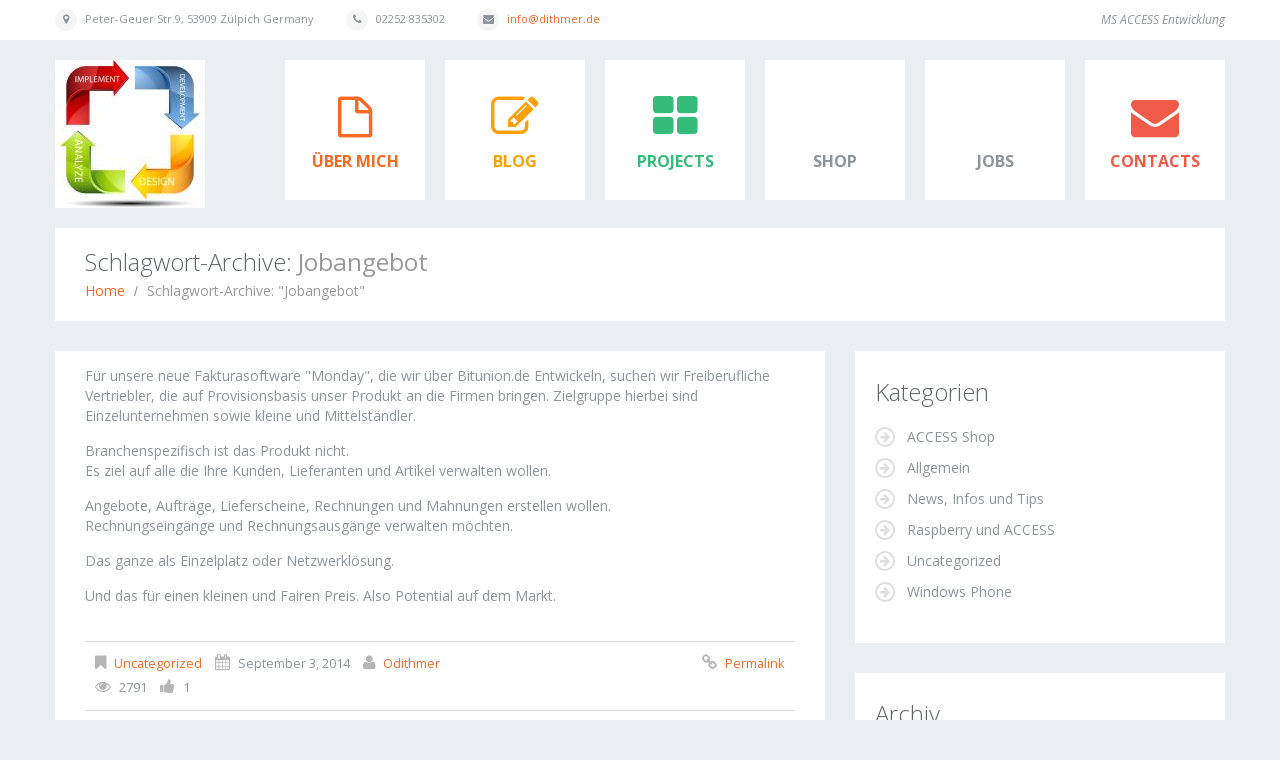

--- FILE ---
content_type: text/html; charset=UTF-8
request_url: https://www.dithmer.de/tag/jobangebot/
body_size: 14264
content:
<!DOCTYPE html>
<!--[if lt IE 7 ]><html class="ie ie6" lang="de"> <![endif]-->
<!--[if IE 7 ]><html class="ie ie7" lang="de"> <![endif]-->
<!--[if IE 8 ]><html class="ie ie8" lang="de"> <![endif]-->
<!--[if IE 9 ]><html class="ie ie9" lang="de"> <![endif]-->
<!--[if (gt IE 9)|!(IE)]><!--><html lang="de"> <!--<![endif]-->
<head>
	
	<meta name="description" content="Jobangebot Archive - MS ACCESS Entwicklung | Softwareentwicklung und Beratung in MS ACCESS" />
	<meta charset="UTF-8" />
	<meta name="viewport" content="width=device-width, initial-scale=1.0">
	<link rel="profile" href="http://gmpg.org/xfn/11">
		<link rel="icon" href="https://www.dithmer.de/wp-content/uploads/2016/08/Firmenlogo.jpg" type="image/x-icon" />
		<link rel="alternate" type="application/rss+xml" title="MS ACCESS Entwicklung" href="https://www.dithmer.de/feed/" />
	<link rel="alternate" type="application/atom+xml" title="MS ACCESS Entwicklung" href="https://www.dithmer.de/feed/atom/" />
	<link rel="stylesheet" type="text/css" media="all" href="https://www.dithmer.de/wp-content/themes/theme44910-2/bootstrap/css/bootstrap.css" />
	<link rel="stylesheet" type="text/css" media="all" href="https://www.dithmer.de/wp-content/themes/theme44910-2/bootstrap/css/responsive.css" />
	<link rel="stylesheet" type="text/css" media="all" href="https://www.dithmer.de/wp-content/themes/CherryFramework/css/camera.css" />
	<link rel="stylesheet" type="text/css" media="all" href="https://www.dithmer.de/wp-content/themes/theme44910-2/style.css" />
	<script type="text/javascript" data-cookieconsent="ignore">
	window.dataLayer = window.dataLayer || [];

	function gtag() {
		dataLayer.push(arguments);
	}

	gtag("consent", "default", {
		ad_personalization: "denied",
		ad_storage: "denied",
		ad_user_data: "denied",
		analytics_storage: "denied",
		functionality_storage: "denied",
		personalization_storage: "denied",
		security_storage: "granted",
		wait_for_update: 500,
	});
	gtag("set", "ads_data_redaction", true);
	</script>
<script type="text/javascript" data-cookieconsent="ignore">
		(function (w, d, s, l, i) {
		w[l] = w[l] || [];
		w[l].push({'gtm.start': new Date().getTime(), event: 'gtm.js'});
		var f = d.getElementsByTagName(s)[0], j = d.createElement(s), dl = l !== 'dataLayer' ? '&l=' + l : '';
		j.async = true;
		j.src = 'https://www.googletagmanager.com/gtm.js?id=' + i + dl;
		f.parentNode.insertBefore(j, f);
	})(
		window,
		document,
		'script',
		'dataLayer',
		'G-HVS4SL5KY0'
	);
</script>
<script type="text/javascript"
		id="Cookiebot"
		src="https://consent.cookiebot.com/uc.js"
		data-implementation="wp"
		data-cbid="a00b09d4-b459-4187-bd66-3b4b7b341e61"
						data-culture="DE"
				data-blockingmode="auto"
	></script>
<meta name='robots' content='index, follow, max-video-preview:-1, max-snippet:-1, max-image-preview:large' />

	<!-- This site is optimized with the Yoast SEO plugin v18.0 - https://yoast.com/wordpress/plugins/seo/ -->
	<title>Jobangebot Archive - MS ACCESS Entwicklung</title>
	<link rel="canonical" href="https://www.dithmer.de/tag/jobangebot/" />
	<meta property="og:locale" content="de_DE" />
	<meta property="og:type" content="article" />
	<meta property="og:title" content="Jobangebot Archive - MS ACCESS Entwicklung" />
	<meta property="og:url" content="https://www.dithmer.de/tag/jobangebot/" />
	<meta property="og:site_name" content="MS ACCESS Entwicklung" />
	<meta name="twitter:card" content="summary" />
	<script type="application/ld+json" class="yoast-schema-graph">{"@context":"https://schema.org","@graph":[{"@type":"WebSite","@id":"https://www.dithmer.de/#website","url":"https://www.dithmer.de/","name":"MS ACCESS Entwicklung","description":"Softwareentwicklung und Beratung in MS ACCESS","potentialAction":[{"@type":"SearchAction","target":{"@type":"EntryPoint","urlTemplate":"https://www.dithmer.de/?s={search_term_string}"},"query-input":"required name=search_term_string"}],"inLanguage":"de"},{"@type":"CollectionPage","@id":"https://www.dithmer.de/tag/jobangebot/#webpage","url":"https://www.dithmer.de/tag/jobangebot/","name":"Jobangebot Archive - MS ACCESS Entwicklung","isPartOf":{"@id":"https://www.dithmer.de/#website"},"breadcrumb":{"@id":"https://www.dithmer.de/tag/jobangebot/#breadcrumb"},"inLanguage":"de","potentialAction":[{"@type":"ReadAction","target":["https://www.dithmer.de/tag/jobangebot/"]}]},{"@type":"BreadcrumbList","@id":"https://www.dithmer.de/tag/jobangebot/#breadcrumb","itemListElement":[{"@type":"ListItem","position":1,"name":"Startseite","item":"https://www.dithmer.de/"},{"@type":"ListItem","position":2,"name":"Jobangebot"}]}]}</script>
	<!-- / Yoast SEO plugin. -->


<link rel='dns-prefetch' href='//www.dithmer.de' />
<link rel='dns-prefetch' href='//maps.googleapis.com' />
<link rel='dns-prefetch' href='//www.googletagmanager.com' />
<link rel='dns-prefetch' href='//netdna.bootstrapcdn.com' />
<link rel='dns-prefetch' href='//fonts.googleapis.com' />
<link rel='dns-prefetch' href='//s.w.org' />
<link rel="alternate" type="application/rss+xml" title="MS ACCESS Entwicklung &raquo; Feed" href="https://www.dithmer.de/feed/" />
<link rel="alternate" type="application/rss+xml" title="MS ACCESS Entwicklung &raquo; Kommentar-Feed" href="https://www.dithmer.de/comments/feed/" />
<link rel="alternate" type="application/rss+xml" title="MS ACCESS Entwicklung &raquo; Schlagwort-Feed zu Jobangebot" href="https://www.dithmer.de/tag/jobangebot/feed/" />
		<script type="text/javascript">
			window._wpemojiSettings = {"baseUrl":"https:\/\/s.w.org\/images\/core\/emoji\/13.1.0\/72x72\/","ext":".png","svgUrl":"https:\/\/s.w.org\/images\/core\/emoji\/13.1.0\/svg\/","svgExt":".svg","source":{"concatemoji":"https:\/\/www.dithmer.de\/wp-includes\/js\/wp-emoji-release.min.js?ver=8fc46f0c93119dd09c19843191c3c0f7"}};
			!function(e,a,t){var n,r,o,i=a.createElement("canvas"),p=i.getContext&&i.getContext("2d");function s(e,t){var a=String.fromCharCode;p.clearRect(0,0,i.width,i.height),p.fillText(a.apply(this,e),0,0);e=i.toDataURL();return p.clearRect(0,0,i.width,i.height),p.fillText(a.apply(this,t),0,0),e===i.toDataURL()}function c(e){var t=a.createElement("script");t.src=e,t.defer=t.type="text/javascript",a.getElementsByTagName("head")[0].appendChild(t)}for(o=Array("flag","emoji"),t.supports={everything:!0,everythingExceptFlag:!0},r=0;r<o.length;r++)t.supports[o[r]]=function(e){if(!p||!p.fillText)return!1;switch(p.textBaseline="top",p.font="600 32px Arial",e){case"flag":return s([127987,65039,8205,9895,65039],[127987,65039,8203,9895,65039])?!1:!s([55356,56826,55356,56819],[55356,56826,8203,55356,56819])&&!s([55356,57332,56128,56423,56128,56418,56128,56421,56128,56430,56128,56423,56128,56447],[55356,57332,8203,56128,56423,8203,56128,56418,8203,56128,56421,8203,56128,56430,8203,56128,56423,8203,56128,56447]);case"emoji":return!s([10084,65039,8205,55357,56613],[10084,65039,8203,55357,56613])}return!1}(o[r]),t.supports.everything=t.supports.everything&&t.supports[o[r]],"flag"!==o[r]&&(t.supports.everythingExceptFlag=t.supports.everythingExceptFlag&&t.supports[o[r]]);t.supports.everythingExceptFlag=t.supports.everythingExceptFlag&&!t.supports.flag,t.DOMReady=!1,t.readyCallback=function(){t.DOMReady=!0},t.supports.everything||(n=function(){t.readyCallback()},a.addEventListener?(a.addEventListener("DOMContentLoaded",n,!1),e.addEventListener("load",n,!1)):(e.attachEvent("onload",n),a.attachEvent("onreadystatechange",function(){"complete"===a.readyState&&t.readyCallback()})),(n=t.source||{}).concatemoji?c(n.concatemoji):n.wpemoji&&n.twemoji&&(c(n.twemoji),c(n.wpemoji)))}(window,document,window._wpemojiSettings);
		</script>
		<style type="text/css">
img.wp-smiley,
img.emoji {
	display: inline !important;
	border: none !important;
	box-shadow: none !important;
	height: 1em !important;
	width: 1em !important;
	margin: 0 .07em !important;
	vertical-align: -0.1em !important;
	background: none !important;
	padding: 0 !important;
}
</style>
	<link rel='stylesheet' id='flexslider-css'  href='https://www.dithmer.de/wp-content/plugins/cherry-plugin/lib/js/FlexSlider/flexslider.css?ver=2.2.0' type='text/css' media='all' />
<link rel='stylesheet' id='owl-carousel-css'  href='https://www.dithmer.de/wp-content/plugins/cherry-plugin/lib/js/owl-carousel/owl.carousel.css?ver=1.24' type='text/css' media='all' />
<link rel='stylesheet' id='owl-theme-css'  href='https://www.dithmer.de/wp-content/plugins/cherry-plugin/lib/js/owl-carousel/owl.theme.css?ver=1.24' type='text/css' media='all' />
<link rel='stylesheet' id='font-awesome-css'  href='//netdna.bootstrapcdn.com/font-awesome/3.2.1/css/font-awesome.css?ver=3.2.1' type='text/css' media='all' />
<link rel='stylesheet' id='cherry-plugin-css'  href='https://www.dithmer.de/wp-content/plugins/cherry-plugin/includes/css/cherry-plugin.css?ver=1.2.8.2' type='text/css' media='all' />
<link rel='stylesheet' id='wp-block-library-css'  href='https://www.dithmer.de/wp-includes/css/dist/block-library/style.min.css?ver=8fc46f0c93119dd09c19843191c3c0f7' type='text/css' media='all' />
<link rel='stylesheet' id='contact-form-7-css'  href='https://www.dithmer.de/wp-content/plugins/contact-form-7/includes/css/styles.css?ver=5.5.4' type='text/css' media='all' />
<link rel='stylesheet' id='wp-polls-css'  href='https://www.dithmer.de/wp-content/plugins/wp-polls/polls-css.css?ver=2.77.3' type='text/css' media='all' />
<style id='wp-polls-inline-css' type='text/css'>
.wp-polls .pollbar {
	margin: 1px;
	font-size: 6px;
	line-height: 8px;
	height: 8px;
	background-image: url('https://www.dithmer.de/wp-content/plugins/wp-polls/images/default/pollbg.gif');
	border: 1px solid #c8c8c8;
}

</style>
<link rel='stylesheet' id='theme44910-css'  href='https://www.dithmer.de/wp-content/themes/theme44910-2/main-style.css' type='text/css' media='all' />
<link rel='stylesheet' id='prettyPhoto-css'  href='https://www.dithmer.de/wp-content/themes/CherryFramework/css/prettyPhoto.css?ver=3.1.5' type='text/css' media='all' />
<link rel='stylesheet' id='magnific-popup-css'  href='https://www.dithmer.de/wp-content/themes/CherryFramework/css/magnific-popup.css?ver=0.9.3' type='text/css' media='all' />
<link rel='stylesheet' id='mediaelement-css'  href='https://www.dithmer.de/wp-includes/js/mediaelement/mediaelementplayer-legacy.min.css?ver=4.2.16' type='text/css' media='all' />
<link rel='stylesheet' id='wp-mediaelement-css'  href='https://www.dithmer.de/wp-includes/js/mediaelement/wp-mediaelement.min.css?ver=8fc46f0c93119dd09c19843191c3c0f7' type='text/css' media='all' />
<link rel='stylesheet' id='sd-buttons-css'  href='https://www.dithmer.de/wp-content/plugins/sell-downloads/sd-styles/sd-buttons.css?ver=8fc46f0c93119dd09c19843191c3c0f7' type='text/css' media='all' />
<link rel='stylesheet' id='sd-style-css'  href='https://www.dithmer.de/wp-content/plugins/sell-downloads/sd-styles/sd-public.css?ver=8fc46f0c93119dd09c19843191c3c0f7' type='text/css' media='all' />
<link rel='stylesheet' id='sd-css-layout-css'  href='https://www.dithmer.de/wp-content/plugins/sell-downloads/sd-layouts/01/style.css?ver=8fc46f0c93119dd09c19843191c3c0f7' type='text/css' media='all' />
<link rel='stylesheet' id='options_typography_Open+Sans-css'  href='//fonts.googleapis.com/css?family=Open+Sans&#038;subset=latin' type='text/css' media='all' />
<script type='text/javascript' src='https://www.dithmer.de/wp-content/themes/CherryFramework/js/jquery-1.7.2.min.js?ver=1.7.2' id='jquery-js'></script>
<script type='text/javascript' src='https://www.dithmer.de/wp-content/plugins/cherry-plugin/lib/js/jquery.easing.1.3.js?ver=1.3' id='easing-js'></script>
<script type='text/javascript' src='https://www.dithmer.de/wp-content/plugins/cherry-plugin/lib/js/elasti-carousel/jquery.elastislide.js?ver=1.2.8.2' id='elastislide-js'></script>
<script type='text/javascript' src='//maps.googleapis.com/maps/api/js?v=3&#038;signed_in=false&#038;key&#038;ver=8fc46f0c93119dd09c19843191c3c0f7' id='googlemapapis-js'></script>
<script type='text/javascript' src='https://www.dithmer.de/wp-content/themes/theme44910-2/js/jQuery.BlackAndWhite.min.js?ver=1.0' id='BlackAndWhite-js'></script>
<script type='text/javascript' src='https://www.dithmer.de/wp-content/themes/theme44910-2/js/my_script.js?ver=1.0' id='my_script-js'></script>
<script type='text/javascript' src='https://www.dithmer.de/wp-content/themes/CherryFramework/js/jquery-migrate-1.2.1.min.js?ver=1.2.1' id='migrate-js'></script>
<script type='text/javascript' src='https://www.dithmer.de/wp-includes/js/swfobject.js?ver=2.2-20120417' id='swfobject-js'></script>
<script type='text/javascript' src='https://www.dithmer.de/wp-content/themes/CherryFramework/js/modernizr.js?ver=2.0.6' id='modernizr-js'></script>
<script type='text/javascript' src='https://www.dithmer.de/wp-content/themes/CherryFramework/js/jflickrfeed.js?ver=1.0' id='jflickrfeed-js'></script>
<script type='text/javascript' src='https://www.dithmer.de/wp-content/themes/CherryFramework/js/custom.js?ver=1.0' id='custom-js'></script>
<script type='text/javascript' src='https://www.dithmer.de/wp-content/themes/CherryFramework/js/jquery.prettyPhoto.js?ver=3.1.5' id='prettyPhoto-js'></script>
<script type='text/javascript' src='https://www.dithmer.de/wp-content/themes/CherryFramework/bootstrap/js/bootstrap.min.js?ver=2.3.0' id='bootstrap-js'></script>
<script type='text/javascript' id='mediaelement-core-js-before'>
var mejsL10n = {"language":"de","strings":{"mejs.download-file":"Datei herunterladen","mejs.install-flash":"Du verwendest einen Browser, der nicht den Flash-Player aktiviert oder installiert hat. Bitte aktiviere dein Flash-Player-Plugin oder lade die neueste Version von https:\/\/get.adobe.com\/flashplayer\/ herunter","mejs.fullscreen":"Vollbild","mejs.play":"Wiedergeben","mejs.pause":"Pausieren","mejs.time-slider":"Zeit-Schieberegler","mejs.time-help-text":"Benutze die Pfeiltasten Links\/Rechts, um 1\u00a0Sekunde vor- oder zur\u00fcckzuspringen. Mit den Pfeiltasten Hoch\/Runter kannst du um 10\u00a0Sekunden vor- oder zur\u00fcckspringen.","mejs.live-broadcast":"Live-\u00dcbertragung","mejs.volume-help-text":"Pfeiltasten Hoch\/Runter benutzen, um die Lautst\u00e4rke zu regeln.","mejs.unmute":"Lautschalten","mejs.mute":"Stummschalten","mejs.volume-slider":"Lautst\u00e4rkeregler","mejs.video-player":"Video-Player","mejs.audio-player":"Audio-Player","mejs.captions-subtitles":"Untertitel","mejs.captions-chapters":"Kapitel","mejs.none":"Keine","mejs.afrikaans":"Afrikaans","mejs.albanian":"Albanisch","mejs.arabic":"Arabisch","mejs.belarusian":"Wei\u00dfrussisch","mejs.bulgarian":"Bulgarisch","mejs.catalan":"Katalanisch","mejs.chinese":"Chinesisch","mejs.chinese-simplified":"Chinesisch (vereinfacht)","mejs.chinese-traditional":"Chinesisch (traditionell)","mejs.croatian":"Kroatisch","mejs.czech":"Tschechisch","mejs.danish":"D\u00e4nisch","mejs.dutch":"Niederl\u00e4ndisch","mejs.english":"Englisch","mejs.estonian":"Estnisch","mejs.filipino":"Filipino","mejs.finnish":"Finnisch","mejs.french":"Franz\u00f6sisch","mejs.galician":"Galicisch","mejs.german":"Deutsch","mejs.greek":"Griechisch","mejs.haitian-creole":"Haitianisch-Kreolisch","mejs.hebrew":"Hebr\u00e4isch","mejs.hindi":"Hindi","mejs.hungarian":"Ungarisch","mejs.icelandic":"Isl\u00e4ndisch","mejs.indonesian":"Indonesisch","mejs.irish":"Irisch","mejs.italian":"Italienisch","mejs.japanese":"Japanisch","mejs.korean":"Koreanisch","mejs.latvian":"Lettisch","mejs.lithuanian":"Litauisch","mejs.macedonian":"Mazedonisch","mejs.malay":"Malaiisch","mejs.maltese":"Maltesisch","mejs.norwegian":"Norwegisch","mejs.persian":"Persisch","mejs.polish":"Polnisch","mejs.portuguese":"Portugiesisch","mejs.romanian":"Rum\u00e4nisch","mejs.russian":"Russisch","mejs.serbian":"Serbisch","mejs.slovak":"Slowakisch","mejs.slovenian":"Slowenisch","mejs.spanish":"Spanisch","mejs.swahili":"Suaheli","mejs.swedish":"Schwedisch","mejs.tagalog":"Tagalog","mejs.thai":"Thai","mejs.turkish":"T\u00fcrkisch","mejs.ukrainian":"Ukrainisch","mejs.vietnamese":"Vietnamesisch","mejs.welsh":"Walisisch","mejs.yiddish":"Jiddisch"}};
</script>
<script type='text/javascript' src='https://www.dithmer.de/wp-includes/js/mediaelement/mediaelement-and-player.min.js?ver=4.2.16' id='mediaelement-core-js'></script>
<script type='text/javascript' src='https://www.dithmer.de/wp-includes/js/mediaelement/mediaelement-migrate.min.js?ver=8fc46f0c93119dd09c19843191c3c0f7' id='mediaelement-migrate-js'></script>
<script type='text/javascript' id='mediaelement-js-extra'>
/* <![CDATA[ */
var _wpmejsSettings = {"pluginPath":"\/wp-includes\/js\/mediaelement\/","classPrefix":"mejs-","stretching":"responsive"};
/* ]]> */
</script>
<script type='text/javascript' src='https://www.dithmer.de/wp-includes/js/mediaelement/wp-mediaelement.min.js?ver=8fc46f0c93119dd09c19843191c3c0f7' id='wp-mediaelement-js'></script>
<script type='text/javascript' id='sd-media-script-js-extra'>
/* <![CDATA[ */
var sd_global = {"url":"https:\/\/www.dithmer.de\/wp-content\/plugins\/sell-downloads","hurl":"https:\/\/www.dithmer.de\/","texts":{"close_demo":"close","download_demo":"download file","plugin_fault":"The Object to display the demo file is not enabled in your browser. CLICK HERE to download the demo file"}};
/* ]]> */
</script>
<script type='text/javascript' src='https://www.dithmer.de/wp-content/plugins/sell-downloads/sd-script/sd-public.js' id='sd-media-script-js'></script>
<script type='text/javascript' src='https://www.dithmer.de/wp-content/plugins/sell-downloads/sd-layouts/01/script.js?ver=8fc46f0c93119dd09c19843191c3c0f7' id='sd-js-layout-js'></script>

<!-- Google Tag (gtac.js) durch Site-Kit hinzugefügt -->

<!-- Von Site Kit hinzugefügtes Google-Analytics-Snippet -->
<script type='text/javascript' src='https://www.googletagmanager.com/gtag/js?id=GT-5MXQLGB' id='google_gtagjs-js' async></script>
<script type='text/javascript' id='google_gtagjs-js-after'>
window.dataLayer = window.dataLayer || [];function gtag(){dataLayer.push(arguments);}
gtag("set","linker",{"domains":["www.dithmer.de"]});
gtag("js", new Date());
gtag("set", "developer_id.dZTNiMT", true);
gtag("config", "GT-5MXQLGB");
</script>

<!-- End Google tag (gtag.js) snippet added by Site Kit -->
<link rel="https://api.w.org/" href="https://www.dithmer.de/wp-json/" /><link rel="alternate" type="application/json" href="https://www.dithmer.de/wp-json/wp/v2/tags/108" /><link rel="EditURI" type="application/rsd+xml" title="RSD" href="https://www.dithmer.de/xmlrpc.php?rsd" />
<link rel="wlwmanifest" type="application/wlwmanifest+xml" href="https://www.dithmer.de/wp-includes/wlwmanifest.xml" /> 

<meta name="generator" content="Site Kit by Google 1.124.0" /><script>
 var system_folder = 'https://www.dithmer.de/wp-content/themes/CherryFramework/admin/data_management/',
	 CHILD_URL ='https://www.dithmer.de/wp-content/themes/theme44910-2',
	 PARENT_URL = 'https://www.dithmer.de/wp-content/themes/CherryFramework', 
	 CURRENT_THEME = 'theme44910'</script>
<style type='text/css'>

</style>
<!-- Durch Site Kit hinzugefügte Google AdSense Metatags -->
<meta name="google-adsense-platform-account" content="ca-host-pub-2644536267352236">
<meta name="google-adsense-platform-domain" content="sitekit.withgoogle.com">
<!-- Beende durch Site Kit hinzugefügte Google AdSense Metatags -->

<style type='text/css'>
h1 { font: normal 30px/30px Open Sans;  color:#606569; }
h2 { font: normal 24px/29px Open Sans;  color:#606569; }
h3 { font: normal 18px/20px Open Sans;  color:#606569; }
h4 { font: normal 14px/18px Open Sans;  color:#606569; }
h5 { font: bold 12px/18px Open Sans;  color:#333333; }
h6 { font: normal 12px/18px Open Sans;  color:#333333; }
body { font-weight: normal;}
.logo_h__txt, .logo_link { font: normal 48px/58px Open Sans;  color:#FFFFFF; }
.sf-menu > li > a { font: bold 16px/18px Open Sans;  color:#8d949a; }
.nav.footer-nav a { font: normal 12px/18px Open Sans;  color:#FFFFFF; }
</style>
<link rel="icon" href="https://www.dithmer.de/wp-content/uploads/2016/08/cropped-Firmenlogo-32x32.jpg" sizes="32x32" />
<link rel="icon" href="https://www.dithmer.de/wp-content/uploads/2016/08/cropped-Firmenlogo-192x192.jpg" sizes="192x192" />
<link rel="apple-touch-icon" href="https://www.dithmer.de/wp-content/uploads/2016/08/cropped-Firmenlogo-180x180.jpg" />
<meta name="msapplication-TileImage" content="https://www.dithmer.de/wp-content/uploads/2016/08/cropped-Firmenlogo-270x270.jpg" />
		<!--[if lt IE 9]>
		<div id="ie7-alert" style="width: 100%; text-align:center;">
			<img src="http://tmbhtest.com/images/ie7.jpg" alt="Upgrade IE 8" width="640" height="344" border="0" usemap="#Map" />
			<map name="Map" id="Map"><area shape="rect" coords="496,201,604,329" href="http://www.microsoft.com/windows/internet-explorer/default.aspx" target="_blank" alt="Download Interent Explorer" /><area shape="rect" coords="380,201,488,329" href="http://www.apple.com/safari/download/" target="_blank" alt="Download Apple Safari" /><area shape="rect" coords="268,202,376,330" href="http://www.opera.com/download/" target="_blank" alt="Download Opera" /><area shape="rect" coords="155,202,263,330" href="http://www.mozilla.com/" target="_blank" alt="Download Firefox" /><area shape="rect" coords="35,201,143,329" href="http://www.google.com/chrome" target="_blank" alt="Download Google Chrome" />
			</map>
		</div>
	<![endif]-->
	<!--[if gte IE 9]><!-->
		<script src="https://www.dithmer.de/wp-content/themes/CherryFramework/js/jquery.mobile.customized.min.js" type="text/javascript"></script>
		<script type="text/javascript">
			jQuery(function(){
				jQuery('.sf-menu').mobileMenu({defaultText: "Zu..."});
			});
		</script>
	<!--<![endif]-->
	<script type="text/javascript">
		// Init navigation menu
		jQuery(function(){
		// main navigation init
			jQuery('ul.sf-menu').superfish({
				delay: 1000, // the delay in milliseconds that the mouse can remain outside a sub-menu without it closing
				animation: {
					opacity: "show",
					height: "show"
				}, // used to animate the sub-menu open
				speed: "normal", // animation speed
				autoArrows: false, // generation of arrow mark-up (for submenu)
				disableHI: true // to disable hoverIntent detection
			});

		//Zoom fix
		//IPad/IPhone
			var viewportmeta = document.querySelector && document.querySelector('meta[name="viewport"]'),
				ua = navigator.userAgent,
				gestureStart = function () {
					viewportmeta.content = "width=device-width, minimum-scale=0.25, maximum-scale=1.6, initial-scale=1.0";
				},
				scaleFix = function () {
					if (viewportmeta && /iPhone|iPad/.test(ua) && !/Opera Mini/.test(ua)) {
						viewportmeta.content = "width=device-width, minimum-scale=1.0, maximum-scale=1.0";
						document.addEventListener("gesturestart", gestureStart, false);
					}
				};
			scaleFix();
		})
	</script>
	<!-- stick up menu -->
	<script type="text/javascript">
		jQuery(document).ready(function(){
			if(!device.mobile() && !device.tablet()){
				jQuery('.header .nav__primary').tmStickUp({
					correctionSelector: jQuery('#wpadminbar')
				,	listenSelector: jQuery('.listenSelector')
				,	active: false				,	pseudo: true				});
			}
		})
	</script>
</head>

<body class="archive tag tag-jobangebot tag-108 cat-1-id">
	<div id="motopress-main" class="main-holder">
		<!--Begin #motopress-main-->
		<header class="motopress-wrapper header">
			<div class="container">
				<div class="row">
					<div class="span12" data-motopress-wrapper-file="wrapper/wrapper-header.php" data-motopress-wrapper-type="header" data-motopress-id="6976f5f243471">
						<div class="tail-top">
    <div class="clearfix">
	<div class="pull-left" data-motopress-type="static" data-motopress-static-file="static/static-contacts.php">
	    <span class="contacts">
	  
		<address>Peter-Geuer Str.9, 53909 Zülpich Germany</address>
				<span class="tel">02252 835302</span>
		  
		<span class="mail"><a href="mailto:info@dithmer.de">info@dithmer.de</a></span>
	</span>	</div>
	<div class="pull-right" data-motopress-type="static" data-motopress-static-file="static/static-slogan.php">
	    <span class="slogan">
	MS ACCESS Entwicklung  
</span>	</div>
    </div>
</div>
<div class="clearfix">
    <div class="pull-left" data-motopress-type="static" data-motopress-static-file="static/static-logo.php">
    	<!-- BEGIN LOGO -->                     
<div class="logo pull-left">                            
												<a href="https://www.dithmer.de/" class="logo_h logo_h__img"><img src="https://www.dithmer.de/wp-content/uploads/2016/08/Firmenlogo-e1574079872587.jpg" alt="MS ACCESS Entwicklung" title="Softwareentwicklung und Beratung in MS ACCESS"></a>
						</div>
<!-- END LOGO -->    </div>
    <div class="pull-right" data-motopress-type="static" data-motopress-static-file="static/static-nav.php">
    	<!-- BEGIN MAIN NAVIGATION -->
<nav class="nav nav__primary clearfix">
<ul id="topnav" class="sf-menu"><li id="menu-item-1810" class="color-2 icon-file-alt menu-item menu-item-type-post_type menu-item-object-page"><a href="https://www.dithmer.de/about/">Über mich</a></li>
<li id="menu-item-1806" class="color-3 icon-edit menu-item menu-item-type-post_type menu-item-object-page current_page_parent"><a href="https://www.dithmer.de/blog/">Blog</a></li>
<li id="menu-item-1808" class="color-4 icon-th-large menu-item menu-item-type-post_type menu-item-object-page"><a href="https://www.dithmer.de/portfolio/">Projects</a></li>
<li id="menu-item-2737" class="menu-item menu-item-type-post_type menu-item-object-page"><a href="https://www.dithmer.de/access-tools/">Shop</a></li>
<li id="menu-item-3122" class="menu-item menu-item-type-post_type menu-item-object-page"><a href="https://www.dithmer.de/jobs/">Jobs</a></li>
<li id="menu-item-1804" class="color-5 icon-envelope menu-item menu-item-type-post_type menu-item-object-page"><a href="https://www.dithmer.de/contacts/">Contacts</a></li>
</ul></nav><!-- END MAIN NAVIGATION -->    </div>
</div>					</div>
				</div>
			</div>
		</header>
<div class="motopress-wrapper content-holder clearfix">
	<div class="container">
		<div class="row">
			<div class="span12" data-motopress-wrapper-file="tag.php" data-motopress-wrapper-type="content">
				<div class="row">
					<div class="span12" data-motopress-type="static" data-motopress-static-file="static/static-title.php">
						<section class="title-section">
	<h1 class="title-header">
					Schlagwort-Archive: <small>Jobangebot</small>
			</h1>
				<!-- BEGIN BREADCRUMBS-->
			<ul class="breadcrumb breadcrumb__t"><li><a href="https://www.dithmer.de">Home</a></li><li class="divider"></li><li class="active">Schlagwort-Archive: "Jobangebot"</li></ul>			<!-- END BREADCRUMBS -->
	</section><!-- .title-section -->
					</div>
				</div>
				<div class="row">
					<div class="span8 right right" id="content" data-motopress-type="loop" data-motopress-loop-file="loop/loop-blog.php">
						<!-- displays the tag's description from the Wordpress admin -->
<div class="post_wrapper"><article id="post-2318" class="post__holder post-2318 post type-post status-publish format-aside hentry category-uncategorized tag-jobangebot tag-vertriebsprofi-gesucht post_format-post-format-aside cat-1-id">

	<!-- Post Content -->
	<div class="post_content">
		<p>Für unsere neue Fakturasoftware "Monday", die wir über Bitunion.de Entwickeln, suchen wir Freiberufliche Vertriebler, die auf Provisionsbasis unser Produkt an die Firmen bringen. Zielgruppe hierbei sind Einzelunternehmen sowie kleine und Mittelständler.</p>
<p>Branchenspezifisch ist das Produkt nicht.<br />
Es ziel auf alle die Ihre Kunden, Lieferanten und Artikel verwalten wollen.</p>
<p>Angebote, Aufträge, Lieferscheine, Rechnungen und Mahnungen erstellen wollen.<br />
Rechnungseingänge und Rechnungsausgänge verwalten möchten.</p>
<p>Das ganze als Einzelplatz oder Netzwerklösung.</p>
<p>Und das für einen kleinen und Fairen Preis. Also Potential auf dem Markt.</p>
		<!--// Post Content -->
		<div class="clear"></div>
	</div>

	<!-- Post Meta -->
<div class="post_meta meta_type_line"><div class="post_meta_unite clearfix"><div class="meta_group clearfix">								<div class="post_category">
									<i class="icon-bookmark"></i>
									<a href="https://www.dithmer.de/category/uncategorized/" rel="category tag">Uncategorized</a>								</div>
																<div class="post_date">
									<i class="icon-calendar"></i>
									<time datetime="2014-09-03T09:07:56">September 3, 2014</time>								</div>
																<div class="post_author">
									<i class="icon-user"></i>
									<a href="https://www.dithmer.de/author/odithmer/" title="Beiträge von odithmer" rel="author">odithmer</a>								</div>
																<div class="post_permalink">
									<i class="icon-link"></i>
									<a href="https://www.dithmer.de/freiberuflicher-softwarevertrieb-gesucht/" title="Freiberuflicher Softwarevertrieb gesucht">Permalink</a>								</div>
								</div><div class="meta_group clearfix">								<div class="post_views" title="Anzahl der Ansichten.">
									<i class="icon-eye-open"></i>
									2791								</div>
																<div class="post_like">
									<a  class="not_voting " title="Nur registrierte Nutzer können abstimmen!" date-type="like" >
										<i class="icon-thumbs-up"></i>
										<span class="voting_count">1</span>									</a>
								</div>
								</div><div class="meta_group clearfix"></div></div></div><!--// Post Meta -->
</article><!--//.post__holder--></div><!-- Posts navigation -->					</div>
					<div class="span4 sidebar" id="sidebar" data-motopress-type="static-sidebar"  data-motopress-sidebar-file="sidebar.php">
						
<div id="categories-2" class="widget"><h3>Kategorien</h3>
			<ul>
					<li class="cat-item cat-item-238"><a href="https://www.dithmer.de/category/access-shop/">ACCESS Shop</a>
</li>
	<li class="cat-item cat-item-50"><a href="https://www.dithmer.de/category/allgemein/">Allgemein</a>
</li>
	<li class="cat-item cat-item-76"><a href="https://www.dithmer.de/category/news-infos-und-tips/">News, Infos und Tips</a>
</li>
	<li class="cat-item cat-item-130"><a href="https://www.dithmer.de/category/raspberry-und-access/">Raspberry und ACCESS</a>
</li>
	<li class="cat-item cat-item-1"><a href="https://www.dithmer.de/category/uncategorized/">Uncategorized</a>
</li>
	<li class="cat-item cat-item-148"><a href="https://www.dithmer.de/category/windows-phone/">Windows Phone</a>
</li>
			</ul>

			</div><div id="archives-2" class="widget"><h3>Archiv</h3>
			<ul>
					<li><a href='https://www.dithmer.de/2025/11/'>November 2025</a></li>
	<li><a href='https://www.dithmer.de/2025/10/'>Oktober 2025</a></li>
	<li><a href='https://www.dithmer.de/2025/09/'>September 2025</a></li>
	<li><a href='https://www.dithmer.de/2025/08/'>August 2025</a></li>
	<li><a href='https://www.dithmer.de/2025/07/'>Juli 2025</a></li>
	<li><a href='https://www.dithmer.de/2025/04/'>April 2025</a></li>
	<li><a href='https://www.dithmer.de/2024/11/'>November 2024</a></li>
	<li><a href='https://www.dithmer.de/2024/09/'>September 2024</a></li>
	<li><a href='https://www.dithmer.de/2024/05/'>Mai 2024</a></li>
	<li><a href='https://www.dithmer.de/2024/02/'>Februar 2024</a></li>
	<li><a href='https://www.dithmer.de/2023/10/'>Oktober 2023</a></li>
	<li><a href='https://www.dithmer.de/2023/09/'>September 2023</a></li>
	<li><a href='https://www.dithmer.de/2023/08/'>August 2023</a></li>
	<li><a href='https://www.dithmer.de/2023/06/'>Juni 2023</a></li>
	<li><a href='https://www.dithmer.de/2023/03/'>März 2023</a></li>
	<li><a href='https://www.dithmer.de/2022/12/'>Dezember 2022</a></li>
	<li><a href='https://www.dithmer.de/2022/08/'>August 2022</a></li>
	<li><a href='https://www.dithmer.de/2022/07/'>Juli 2022</a></li>
	<li><a href='https://www.dithmer.de/2022/06/'>Juni 2022</a></li>
	<li><a href='https://www.dithmer.de/2022/05/'>Mai 2022</a></li>
	<li><a href='https://www.dithmer.de/2022/04/'>April 2022</a></li>
	<li><a href='https://www.dithmer.de/2022/02/'>Februar 2022</a></li>
	<li><a href='https://www.dithmer.de/2022/01/'>Januar 2022</a></li>
	<li><a href='https://www.dithmer.de/2021/12/'>Dezember 2021</a></li>
	<li><a href='https://www.dithmer.de/2021/09/'>September 2021</a></li>
	<li><a href='https://www.dithmer.de/2021/06/'>Juni 2021</a></li>
	<li><a href='https://www.dithmer.de/2021/05/'>Mai 2021</a></li>
	<li><a href='https://www.dithmer.de/2021/03/'>März 2021</a></li>
	<li><a href='https://www.dithmer.de/2020/12/'>Dezember 2020</a></li>
	<li><a href='https://www.dithmer.de/2020/11/'>November 2020</a></li>
	<li><a href='https://www.dithmer.de/2020/10/'>Oktober 2020</a></li>
	<li><a href='https://www.dithmer.de/2020/06/'>Juni 2020</a></li>
	<li><a href='https://www.dithmer.de/2020/04/'>April 2020</a></li>
	<li><a href='https://www.dithmer.de/2020/02/'>Februar 2020</a></li>
	<li><a href='https://www.dithmer.de/2020/01/'>Januar 2020</a></li>
	<li><a href='https://www.dithmer.de/2019/12/'>Dezember 2019</a></li>
	<li><a href='https://www.dithmer.de/2019/11/'>November 2019</a></li>
	<li><a href='https://www.dithmer.de/2019/10/'>Oktober 2019</a></li>
	<li><a href='https://www.dithmer.de/2019/09/'>September 2019</a></li>
	<li><a href='https://www.dithmer.de/2019/05/'>Mai 2019</a></li>
	<li><a href='https://www.dithmer.de/2019/03/'>März 2019</a></li>
	<li><a href='https://www.dithmer.de/2019/01/'>Januar 2019</a></li>
	<li><a href='https://www.dithmer.de/2018/12/'>Dezember 2018</a></li>
	<li><a href='https://www.dithmer.de/2018/08/'>August 2018</a></li>
	<li><a href='https://www.dithmer.de/2018/07/'>Juli 2018</a></li>
	<li><a href='https://www.dithmer.de/2018/05/'>Mai 2018</a></li>
	<li><a href='https://www.dithmer.de/2018/01/'>Januar 2018</a></li>
	<li><a href='https://www.dithmer.de/2017/12/'>Dezember 2017</a></li>
	<li><a href='https://www.dithmer.de/2017/11/'>November 2017</a></li>
	<li><a href='https://www.dithmer.de/2017/07/'>Juli 2017</a></li>
	<li><a href='https://www.dithmer.de/2017/03/'>März 2017</a></li>
	<li><a href='https://www.dithmer.de/2017/01/'>Januar 2017</a></li>
	<li><a href='https://www.dithmer.de/2016/12/'>Dezember 2016</a></li>
	<li><a href='https://www.dithmer.de/2016/11/'>November 2016</a></li>
	<li><a href='https://www.dithmer.de/2016/10/'>Oktober 2016</a></li>
	<li><a href='https://www.dithmer.de/2016/09/'>September 2016</a></li>
	<li><a href='https://www.dithmer.de/2016/08/'>August 2016</a></li>
	<li><a href='https://www.dithmer.de/2016/06/'>Juni 2016</a></li>
	<li><a href='https://www.dithmer.de/2016/05/'>Mai 2016</a></li>
	<li><a href='https://www.dithmer.de/2016/04/'>April 2016</a></li>
	<li><a href='https://www.dithmer.de/2016/03/'>März 2016</a></li>
	<li><a href='https://www.dithmer.de/2015/10/'>Oktober 2015</a></li>
	<li><a href='https://www.dithmer.de/2015/08/'>August 2015</a></li>
	<li><a href='https://www.dithmer.de/2015/06/'>Juni 2015</a></li>
	<li><a href='https://www.dithmer.de/2015/05/'>Mai 2015</a></li>
	<li><a href='https://www.dithmer.de/2015/04/'>April 2015</a></li>
	<li><a href='https://www.dithmer.de/2015/03/'>März 2015</a></li>
	<li><a href='https://www.dithmer.de/2015/02/'>Februar 2015</a></li>
	<li><a href='https://www.dithmer.de/2015/01/'>Januar 2015</a></li>
	<li><a href='https://www.dithmer.de/2014/12/'>Dezember 2014</a></li>
	<li><a href='https://www.dithmer.de/2014/11/'>November 2014</a></li>
	<li><a href='https://www.dithmer.de/2014/10/'>Oktober 2014</a></li>
	<li><a href='https://www.dithmer.de/2014/09/'>September 2014</a></li>
	<li><a href='https://www.dithmer.de/2014/08/'>August 2014</a></li>
	<li><a href='https://www.dithmer.de/2014/07/'>Juli 2014</a></li>
	<li><a href='https://www.dithmer.de/2014/06/'>Juni 2014</a></li>
			</ul>

			</div>              <div id="my_postwidget-2" class="widget">                  <h3>Recent Posts</h3>						
												
						
						
						
						
												
								<ul class="post-list unstyled">
								
																
								<li class="post-list_li clearfix">
								
																		
			                  <time datetime="2025-11-04T10:23">November 4, 2025</time>
			                  
			                  <h4 class="post-list_h"><a href="https://www.dithmer.de/es-ist-zeit-ideen-weiterzuentwickeln/" rel="bookmark" title="Permalink zu Es ist Zeit, Ideen weiterzuentwickeln.">Es ist Zeit, Ideen weiterzuentwickeln.</a></h4>
			                  
																		<div class="excerpt">
                  				&#x1f4a1; Du hast eine richtig gute Idee... 									</div>
																		<a href="https://www.dithmer.de/es-ist-zeit-ideen-weiterzuentwickeln/" class="btn btn-primary">Mehr lesen</a>
								</li>
																
								<li class="post-list_li clearfix">
								
																		
			                  <time datetime="2025-10-30T15:10">Oktober 30, 2025</time>
			                  
			                  <h4 class="post-list_h"><a href="https://www.dithmer.de/daten-sind-heute-so-wertvoll-wie-nie-zuvor/" rel="bookmark" title="Permalink zu Daten sind heute so wertvoll wie nie zuvor">Daten sind heute so wertvoll wie nie zuvor</a></h4>
			                  
																		<div class="excerpt">
                  				Nur anhand von Daten lassen sich Strategien... 									</div>
																		<a href="https://www.dithmer.de/daten-sind-heute-so-wertvoll-wie-nie-zuvor/" class="btn btn-primary">Mehr lesen</a>
								</li>
																</ul>
																
																
								
								<!-- Link under post cycle -->
								
								
              </div>			 
        					</div>
				</div>
			</div>
		</div>
	</div>
</div>

		<footer class="motopress-wrapper footer">
			<div class="container">
				<div class="row">
					<div class="span12" data-motopress-wrapper-file="wrapper/wrapper-footer.php" data-motopress-wrapper-type="footer" data-motopress-id="6976f5f2500fa">
						<div class="footer-widgets">
    <div class="row">
	<div class="span3" data-motopress-type="dynamic-sidebar" data-motopress-sidebar-id="footer-sidebar-1">
	    <div id="text-2" class="visible-all-devices "><h4 class="footer-widgets_h">About Us</h4>			<div class="textwidget"><p>Ich bin Selbständiger MS ACCESS Anwendungsentwickler, mit SQL Server und Visual Studio Entwicklung.</p>
<p><a href="http://www.dithmer.de/wp-content/uploads/2018/08/AGB.pdf">Meine AGB<br />
</a></p>
<p><a href="http://www.dithmer.de/wp-content/uploads/2018/08/Datenschutz.pdf">Meine Datenschutzverordnung</a></p>
</div>
		</div>	</div>
	<div class="span3" data-motopress-type="dynamic-sidebar" data-motopress-sidebar-id="footer-sidebar-2">
	    <div id="tag_cloud-2"><h4 class="footer-widgets_h">Popular Topics</h4><div class="tagcloud"><a href="https://www.dithmer.de/tag/aachen/" class="tag-cloud-link tag-link-90 tag-link-position-1" style="font-size: 8pt;" aria-label="Aachen (1 Eintrag)">Aachen</a>
<a href="https://www.dithmer.de/tag/ascii-export/" class="tag-cloud-link tag-link-105 tag-link-position-2" style="font-size: 8pt;" aria-label="ASCII Export (1 Eintrag)">ASCII Export</a>
<a href="https://www.dithmer.de/tag/bic/" class="tag-cloud-link tag-link-80 tag-link-position-3" style="font-size: 8pt;" aria-label="BIC (1 Eintrag)">BIC</a>
<a href="https://www.dithmer.de/tag/callcenter/" class="tag-cloud-link tag-link-103 tag-link-position-4" style="font-size: 8pt;" aria-label="callcenter (1 Eintrag)">callcenter</a>
<a href="https://www.dithmer.de/tag/cloud/" class="tag-cloud-link tag-link-67 tag-link-position-5" style="font-size: 8pt;" aria-label="Cloud (1 Eintrag)">Cloud</a>
<a href="https://www.dithmer.de/tag/datenvalidierung/" class="tag-cloud-link tag-link-106 tag-link-position-6" style="font-size: 8pt;" aria-label="Datenvalidierung (1 Eintrag)">Datenvalidierung</a>
<a href="https://www.dithmer.de/tag/deadlock/" class="tag-cloud-link tag-link-85 tag-link-position-7" style="font-size: 8pt;" aria-label="Deadlock (1 Eintrag)">Deadlock</a>
<a href="https://www.dithmer.de/tag/einrichtung/" class="tag-cloud-link tag-link-94 tag-link-position-8" style="font-size: 8pt;" aria-label="einrichtung (1 Eintrag)">einrichtung</a>
<a href="https://www.dithmer.de/tag/entwicklung/" class="tag-cloud-link tag-link-71 tag-link-position-9" style="font-size: 11.111111111111pt;" aria-label="Entwicklung (2 Einträge)">Entwicklung</a>
<a href="https://www.dithmer.de/tag/excelimport/" class="tag-cloud-link tag-link-104 tag-link-position-10" style="font-size: 8pt;" aria-label="Excelimport (1 Eintrag)">Excelimport</a>
<a href="https://www.dithmer.de/tag/faktura/" class="tag-cloud-link tag-link-97 tag-link-position-11" style="font-size: 8pt;" aria-label="Faktura (1 Eintrag)">Faktura</a>
<a href="https://www.dithmer.de/tag/homebanking/" class="tag-cloud-link tag-link-78 tag-link-position-12" style="font-size: 8pt;" aria-label="Homebanking (1 Eintrag)">Homebanking</a>
<a href="https://www.dithmer.de/tag/iban/" class="tag-cloud-link tag-link-79 tag-link-position-13" style="font-size: 8pt;" aria-label="IBAN (1 Eintrag)">IBAN</a>
<a href="https://www.dithmer.de/tag/individualloesung/" class="tag-cloud-link tag-link-187 tag-link-position-14" style="font-size: 11.111111111111pt;" aria-label="Individuallösung (2 Einträge)">Individuallösung</a>
<a href="https://www.dithmer.de/tag/internetspraesenz/" class="tag-cloud-link tag-link-96 tag-link-position-15" style="font-size: 8pt;" aria-label="internetspräsenz (1 Eintrag)">internetspräsenz</a>
<a href="https://www.dithmer.de/tag/job/" class="tag-cloud-link tag-link-87 tag-link-position-16" style="font-size: 8pt;" aria-label="Job (1 Eintrag)">Job</a>
<a href="https://www.dithmer.de/tag/jobangebot/" class="tag-cloud-link tag-link-108 tag-link-position-17" style="font-size: 8pt;" aria-label="Jobangebot (1 Eintrag)">Jobangebot</a>
<a href="https://www.dithmer.de/tag/koeln/" class="tag-cloud-link tag-link-88 tag-link-position-18" style="font-size: 11.111111111111pt;" aria-label="Köln (2 Einträge)">Köln</a>
<a href="https://www.dithmer.de/tag/microsoft/" class="tag-cloud-link tag-link-143 tag-link-position-19" style="font-size: 11.111111111111pt;" aria-label="Microsoft (2 Einträge)">Microsoft</a>
<a href="https://www.dithmer.de/tag/monday/" class="tag-cloud-link tag-link-99 tag-link-position-20" style="font-size: 8pt;" aria-label="Monday (1 Eintrag)">Monday</a>
<a href="https://www.dithmer.de/tag/ms-access/" class="tag-cloud-link tag-link-114 tag-link-position-21" style="font-size: 22pt;" aria-label="MS ACCESS (12 Einträge)">MS ACCESS</a>
<a href="https://www.dithmer.de/tag/ms-access-2013/" class="tag-cloud-link tag-link-91 tag-link-position-22" style="font-size: 8pt;" aria-label="Ms access 2013 (1 Eintrag)">Ms access 2013</a>
<a href="https://www.dithmer.de/tag/neue-website/" class="tag-cloud-link tag-link-51 tag-link-position-23" style="font-size: 8pt;" aria-label="Neue Website (1 Eintrag)">Neue Website</a>
<a href="https://www.dithmer.de/tag/nrw/" class="tag-cloud-link tag-link-89 tag-link-position-24" style="font-size: 8pt;" aria-label="NRW (1 Eintrag)">NRW</a>
<a href="https://www.dithmer.de/tag/onlinebanking/" class="tag-cloud-link tag-link-77 tag-link-position-25" style="font-size: 11.111111111111pt;" aria-label="Onlinebanking (2 Einträge)">Onlinebanking</a>
<a href="https://www.dithmer.de/tag/partner/" class="tag-cloud-link tag-link-157 tag-link-position-26" style="font-size: 11.111111111111pt;" aria-label="Partner (2 Einträge)">Partner</a>
<a href="https://www.dithmer.de/tag/paypal/" class="tag-cloud-link tag-link-101 tag-link-position-27" style="font-size: 8pt;" aria-label="Paypal (1 Eintrag)">Paypal</a>
<a href="https://www.dithmer.de/tag/pay-pal-dienst/" class="tag-cloud-link tag-link-68 tag-link-position-28" style="font-size: 8pt;" aria-label="Pay Pal Dienst (1 Eintrag)">Pay Pal Dienst</a>
<a href="https://www.dithmer.de/tag/pflege/" class="tag-cloud-link tag-link-95 tag-link-position-29" style="font-size: 8pt;" aria-label="pflege (1 Eintrag)">pflege</a>
<a href="https://www.dithmer.de/tag/plz-und-google/" class="tag-cloud-link tag-link-102 tag-link-position-30" style="font-size: 8pt;" aria-label="PLZ und Google (1 Eintrag)">PLZ und Google</a>
<a href="https://www.dithmer.de/tag/sap-datacleansing/" class="tag-cloud-link tag-link-100 tag-link-position-31" style="font-size: 8pt;" aria-label="SAP Datacleansing (1 Eintrag)">SAP Datacleansing</a>
<a href="https://www.dithmer.de/tag/softwareentwicklung/" class="tag-cloud-link tag-link-200 tag-link-position-32" style="font-size: 11.111111111111pt;" aria-label="Softwareentwicklung (2 Einträge)">Softwareentwicklung</a>
<a href="https://www.dithmer.de/tag/sp_who2/" class="tag-cloud-link tag-link-86 tag-link-position-33" style="font-size: 8pt;" aria-label="sp_Who2 (1 Eintrag)">sp_Who2</a>
<a href="https://www.dithmer.de/tag/sql-server/" class="tag-cloud-link tag-link-115 tag-link-position-34" style="font-size: 11.111111111111pt;" aria-label="SQL Server (2 Einträge)">SQL Server</a>
<a href="https://www.dithmer.de/tag/surface-phone/" class="tag-cloud-link tag-link-140 tag-link-position-35" style="font-size: 11.111111111111pt;" aria-label="Surface Phone (2 Einträge)">Surface Phone</a>
<a href="https://www.dithmer.de/tag/surface-pro-3/" class="tag-cloud-link tag-link-92 tag-link-position-36" style="font-size: 8pt;" aria-label="Surface Pro 3 (1 Eintrag)">Surface Pro 3</a>
<a href="https://www.dithmer.de/tag/vba/" class="tag-cloud-link tag-link-188 tag-link-position-37" style="font-size: 13.185185185185pt;" aria-label="VBA (3 Einträge)">VBA</a>
<a href="https://www.dithmer.de/tag/vertriebsprofi-gesucht/" class="tag-cloud-link tag-link-107 tag-link-position-38" style="font-size: 8pt;" aria-label="Vertriebsprofi gesucht (1 Eintrag)">Vertriebsprofi gesucht</a>
<a href="https://www.dithmer.de/tag/website/" class="tag-cloud-link tag-link-69 tag-link-position-39" style="font-size: 8pt;" aria-label="Website (1 Eintrag)">Website</a>
<a href="https://www.dithmer.de/tag/windows-9/" class="tag-cloud-link tag-link-98 tag-link-position-40" style="font-size: 8pt;" aria-label="Windows 9 (1 Eintrag)">Windows 9</a>
<a href="https://www.dithmer.de/tag/windows-10/" class="tag-cloud-link tag-link-109 tag-link-position-41" style="font-size: 8pt;" aria-label="Windows 10 (1 Eintrag)">Windows 10</a>
<a href="https://www.dithmer.de/tag/wordpress/" class="tag-cloud-link tag-link-93 tag-link-position-42" style="font-size: 11.111111111111pt;" aria-label="Wordpress (2 Einträge)">Wordpress</a>
<a href="https://www.dithmer.de/tag/word-press/" class="tag-cloud-link tag-link-70 tag-link-position-43" style="font-size: 8pt;" aria-label="Word Press (1 Eintrag)">Word Press</a>
<a href="https://www.dithmer.de/tag/xrechnung/" class="tag-cloud-link tag-link-194 tag-link-position-44" style="font-size: 14.913580246914pt;" aria-label="XRechnung (4 Einträge)">XRechnung</a>
<a href="https://www.dithmer.de/tag/zugferd/" class="tag-cloud-link tag-link-233 tag-link-position-45" style="font-size: 11.111111111111pt;" aria-label="Zugferd (2 Einträge)">Zugferd</a></div>
</div>	</div>
	<div class="span3" data-motopress-type="dynamic-sidebar" data-motopress-sidebar-id="footer-sidebar-3">
	    <div id="my_poststypewidget-8"><h4 class="footer-widgets_h">Recent News</h4><ul class='post-list unstyled'>
    		<li class="cat_post_item-1 clearfix">
            
      
               
      			  <h4 class="post-list_h"><a class="post-title" href="https://www.dithmer.de/es-ist-zeit-ideen-weiterzuentwickeln/" rel="bookmark" title="Es ist Zeit, Ideen weiterzuentwickeln.">Es ist Zeit, Ideen weiterzuentwickeln.</a></h4>
							
					<time datetime="2025-11-04T10:23">November 4, 2025</time>
	      	
				
			<div class="excerpt">
              </div>
			      		</li><!--//.post-list_li -->
    
	    		<li class="cat_post_item-2 clearfix">
            
      
               
      			  <h4 class="post-list_h"><a class="post-title" href="https://www.dithmer.de/daten-sind-heute-so-wertvoll-wie-nie-zuvor/" rel="bookmark" title="Daten sind heute so wertvoll wie nie zuvor">Daten sind heute so wertvoll wie nie zuvor</a></h4>
							
					<time datetime="2025-10-30T15:10">Oktober 30, 2025</time>
	      	
				
			<div class="excerpt">
              </div>
			      		</li><!--//.post-list_li -->
    
	    		<li class="cat_post_item-3 clearfix">
            
      
               
      			  <h4 class="post-list_h"><a class="post-title" href="https://www.dithmer.de/mein-portfolio-individuelle-loesungen-mit-leidenschaft-entwickelt/" rel="bookmark" title="Mein Portfolio – individuelle Lösungen mit Leidenschaft entwickelt">Mein Portfolio – individuelle Lösungen mit Leidenschaft entwickelt</a></h4>
							
					<time datetime="2025-10-23T07:33">Oktober 23, 2025</time>
	      	
				
			<div class="excerpt">
              </div>
			      		</li><!--//.post-list_li -->
    
		</ul>
		
</div>	</div>
	<div class="span3" data-motopress-type="dynamic-sidebar" data-motopress-sidebar-id="footer-sidebar-4">
	    	</div>
    </div>	
</div>
<div class="copyright">
    <div class="row">
	<div class="span6" data-motopress-type="static" data-motopress-static-file="static/static-footer-text.php">
	    <div id="footer-text" class="footer-text">
		
			MS ACCESS Entwicklung &copy; 2026 &nbsp;|&nbsp;
		<a href="https://www.dithmer.de/privacy-policy/" title="Datenschutzerklärung">Datenschutzerklärung</a>
		<br>
	</div>	</div>
	<div class="span6" data-motopress-type="static" data-motopress-static-file="static/static-footer-nav.php">
	    	</div>
    </div>	
</div>					</div>
				</div>
			</div>
		</footer>
		<!--End #motopress-main-->
	</div>
	<div id="back-top-wrapper" class="visible-desktop">
		<p id="back-top">
			<a href="#top"><span></span></a>		</p>
	</div>
		<script type='text/javascript' src='https://www.dithmer.de/wp-content/plugins/cherry-plugin/lib/js/FlexSlider/jquery.flexslider-min.js?ver=2.2.2' id='flexslider-js'></script>
<script type='text/javascript' id='cherry-plugin-js-extra'>
/* <![CDATA[ */
var items_custom = [[0,1],[480,2],[768,3],[980,4],[1170,5]];
/* ]]> */
</script>
<script type='text/javascript' src='https://www.dithmer.de/wp-content/plugins/cherry-plugin/includes/js/cherry-plugin.js?ver=1.2.8.2' id='cherry-plugin-js'></script>
<script type='text/javascript' src='https://www.dithmer.de/wp-includes/js/dist/vendor/regenerator-runtime.min.js?ver=0.13.7' id='regenerator-runtime-js'></script>
<script type='text/javascript' src='https://www.dithmer.de/wp-includes/js/dist/vendor/wp-polyfill.min.js?ver=3.15.0' id='wp-polyfill-js'></script>
<script type='text/javascript' id='contact-form-7-js-extra'>
/* <![CDATA[ */
var wpcf7 = {"api":{"root":"https:\/\/www.dithmer.de\/wp-json\/","namespace":"contact-form-7\/v1"}};
/* ]]> */
</script>
<script type='text/javascript' src='https://www.dithmer.de/wp-content/plugins/contact-form-7/includes/js/index.js?ver=5.5.4' id='contact-form-7-js'></script>
<script type='text/javascript' id='wp-polls-js-extra'>
/* <![CDATA[ */
var pollsL10n = {"ajax_url":"https:\/\/www.dithmer.de\/wp-admin\/admin-ajax.php","text_wait":"Deine letzte Anfrage ist noch in Bearbeitung. Bitte warte einen Moment\u00a0\u2026","text_valid":"Bitte w\u00e4hle eine g\u00fcltige Umfrageantwort.","text_multiple":"Maximal zul\u00e4ssige Anzahl an Auswahlm\u00f6glichkeiten: ","show_loading":"1","show_fading":"1"};
/* ]]> */
</script>
<script type='text/javascript' src='https://www.dithmer.de/wp-content/plugins/wp-polls/polls-js.js?ver=2.77.3' id='wp-polls-js'></script>
<script type='text/javascript' src='https://www.dithmer.de/wp-content/themes/CherryFramework/js/superfish.js?ver=1.5.3' id='superfish-js'></script>
<script type='text/javascript' src='https://www.dithmer.de/wp-content/themes/CherryFramework/js/jquery.mobilemenu.js?ver=1.0' id='mobilemenu-js'></script>
<script type='text/javascript' src='https://www.dithmer.de/wp-content/themes/CherryFramework/js/jquery.magnific-popup.min.js?ver=0.9.3' id='magnific-popup-js'></script>
<script type='text/javascript' src='https://www.dithmer.de/wp-content/themes/CherryFramework/js/jplayer.playlist.min.js?ver=2.3.0' id='playlist-js'></script>
<script type='text/javascript' src='https://www.dithmer.de/wp-content/themes/CherryFramework/js/jquery.jplayer.min.js?ver=2.6.0' id='jplayer-js'></script>
<script type='text/javascript' src='https://www.dithmer.de/wp-content/themes/CherryFramework/js/tmstickup.js?ver=1.0.0' id='tmstickup-js'></script>
<script type='text/javascript' src='https://www.dithmer.de/wp-content/themes/CherryFramework/js/device.min.js?ver=1.0.0' id='device-js'></script>
<script type='text/javascript' src='https://www.dithmer.de/wp-content/themes/CherryFramework/js/jquery.zaccordion.min.js?ver=2.1.0' id='zaccordion-js'></script>
<script type='text/javascript' src='https://www.dithmer.de/wp-content/themes/CherryFramework/js/camera.min.js?ver=1.3.4' id='camera-js'></script>
<script type='text/javascript' src='https://www.dithmer.de/wp-includes/js/wp-embed.min.js?ver=8fc46f0c93119dd09c19843191c3c0f7' id='wp-embed-js'></script>
			<script type="text/javascript">
				deleteCookie('cf-cookie-banner');
			</script>
			 <!-- this is used by many Wordpress features and for plugins to work properly -->
</body>
</html>

--- FILE ---
content_type: text/css
request_url: https://www.dithmer.de/wp-content/themes/theme44910-2/style.css
body_size: 328
content:
/*--
  Theme Name: theme44910
  Theme URI: http://template-help.com/
  Description: A theme for Wordpress 4.4.x + from Template-Help.com Collection
  Author: Template_Help.com
  Author URL: http://www.Template-Help.com/
  Template: CherryFramework
  Version: 3.1.5
  MotoPress Version: 1.5.8
--*/

/* ----------------------------------------
	Please, You may put custom CSS here
---------------------------------------- */
